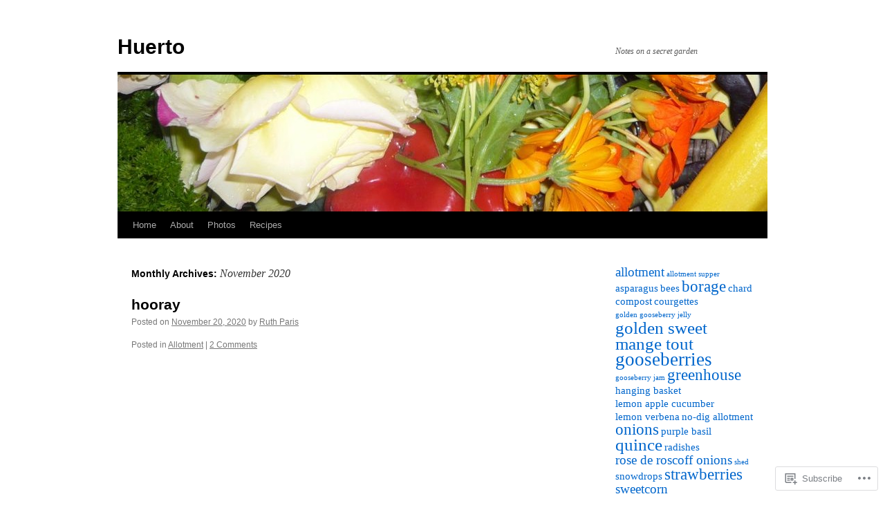

--- FILE ---
content_type: text/html; charset=UTF-8
request_url: https://ruthieshuerto.com/2020/11/
body_size: 18355
content:
<!DOCTYPE html>
<html lang="en">
<head>
<meta charset="UTF-8" />
<title>
November | 2020 | Huerto</title>
<link rel="profile" href="https://gmpg.org/xfn/11" />
<link rel="stylesheet" type="text/css" media="all" href="https://s0.wp.com/wp-content/themes/pub/twentyten/style.css?m=1659017451i&amp;ver=20190507" />
<link rel="pingback" href="https://ruthieshuerto.com/xmlrpc.php">
<meta name='robots' content='max-image-preview:large' />
<meta name="google-site-verification" content="rucFn5WjUFy4euRUnW7TeHHmHGbrTjmMMXeekm1xEuE" />

<!-- Async WordPress.com Remote Login -->
<script id="wpcom_remote_login_js">
var wpcom_remote_login_extra_auth = '';
function wpcom_remote_login_remove_dom_node_id( element_id ) {
	var dom_node = document.getElementById( element_id );
	if ( dom_node ) { dom_node.parentNode.removeChild( dom_node ); }
}
function wpcom_remote_login_remove_dom_node_classes( class_name ) {
	var dom_nodes = document.querySelectorAll( '.' + class_name );
	for ( var i = 0; i < dom_nodes.length; i++ ) {
		dom_nodes[ i ].parentNode.removeChild( dom_nodes[ i ] );
	}
}
function wpcom_remote_login_final_cleanup() {
	wpcom_remote_login_remove_dom_node_classes( "wpcom_remote_login_msg" );
	wpcom_remote_login_remove_dom_node_id( "wpcom_remote_login_key" );
	wpcom_remote_login_remove_dom_node_id( "wpcom_remote_login_validate" );
	wpcom_remote_login_remove_dom_node_id( "wpcom_remote_login_js" );
	wpcom_remote_login_remove_dom_node_id( "wpcom_request_access_iframe" );
	wpcom_remote_login_remove_dom_node_id( "wpcom_request_access_styles" );
}

// Watch for messages back from the remote login
window.addEventListener( "message", function( e ) {
	if ( e.origin === "https://r-login.wordpress.com" ) {
		var data = {};
		try {
			data = JSON.parse( e.data );
		} catch( e ) {
			wpcom_remote_login_final_cleanup();
			return;
		}

		if ( data.msg === 'LOGIN' ) {
			// Clean up the login check iframe
			wpcom_remote_login_remove_dom_node_id( "wpcom_remote_login_key" );

			var id_regex = new RegExp( /^[0-9]+$/ );
			var token_regex = new RegExp( /^.*|.*|.*$/ );
			if (
				token_regex.test( data.token )
				&& id_regex.test( data.wpcomid )
			) {
				// We have everything we need to ask for a login
				var script = document.createElement( "script" );
				script.setAttribute( "id", "wpcom_remote_login_validate" );
				script.src = '/remote-login.php?wpcom_remote_login=validate'
					+ '&wpcomid=' + data.wpcomid
					+ '&token=' + encodeURIComponent( data.token )
					+ '&host=' + window.location.protocol
					+ '//' + window.location.hostname
					+ '&postid=2879'
					+ '&is_singular=';
				document.body.appendChild( script );
			}

			return;
		}

		// Safari ITP, not logged in, so redirect
		if ( data.msg === 'LOGIN-REDIRECT' ) {
			window.location = 'https://wordpress.com/log-in?redirect_to=' + window.location.href;
			return;
		}

		// Safari ITP, storage access failed, remove the request
		if ( data.msg === 'LOGIN-REMOVE' ) {
			var css_zap = 'html { -webkit-transition: margin-top 1s; transition: margin-top 1s; } /* 9001 */ html { margin-top: 0 !important; } * html body { margin-top: 0 !important; } @media screen and ( max-width: 782px ) { html { margin-top: 0 !important; } * html body { margin-top: 0 !important; } }';
			var style_zap = document.createElement( 'style' );
			style_zap.type = 'text/css';
			style_zap.appendChild( document.createTextNode( css_zap ) );
			document.body.appendChild( style_zap );

			var e = document.getElementById( 'wpcom_request_access_iframe' );
			e.parentNode.removeChild( e );

			document.cookie = 'wordpress_com_login_access=denied; path=/; max-age=31536000';

			return;
		}

		// Safari ITP
		if ( data.msg === 'REQUEST_ACCESS' ) {
			console.log( 'request access: safari' );

			// Check ITP iframe enable/disable knob
			if ( wpcom_remote_login_extra_auth !== 'safari_itp_iframe' ) {
				return;
			}

			// If we are in a "private window" there is no ITP.
			var private_window = false;
			try {
				var opendb = window.openDatabase( null, null, null, null );
			} catch( e ) {
				private_window = true;
			}

			if ( private_window ) {
				console.log( 'private window' );
				return;
			}

			var iframe = document.createElement( 'iframe' );
			iframe.id = 'wpcom_request_access_iframe';
			iframe.setAttribute( 'scrolling', 'no' );
			iframe.setAttribute( 'sandbox', 'allow-storage-access-by-user-activation allow-scripts allow-same-origin allow-top-navigation-by-user-activation' );
			iframe.src = 'https://r-login.wordpress.com/remote-login.php?wpcom_remote_login=request_access&origin=' + encodeURIComponent( data.origin ) + '&wpcomid=' + encodeURIComponent( data.wpcomid );

			var css = 'html { -webkit-transition: margin-top 1s; transition: margin-top 1s; } /* 9001 */ html { margin-top: 46px !important; } * html body { margin-top: 46px !important; } @media screen and ( max-width: 660px ) { html { margin-top: 71px !important; } * html body { margin-top: 71px !important; } #wpcom_request_access_iframe { display: block; height: 71px !important; } } #wpcom_request_access_iframe { border: 0px; height: 46px; position: fixed; top: 0; left: 0; width: 100%; min-width: 100%; z-index: 99999; background: #23282d; } ';

			var style = document.createElement( 'style' );
			style.type = 'text/css';
			style.id = 'wpcom_request_access_styles';
			style.appendChild( document.createTextNode( css ) );
			document.body.appendChild( style );

			document.body.appendChild( iframe );
		}

		if ( data.msg === 'DONE' ) {
			wpcom_remote_login_final_cleanup();
		}
	}
}, false );

// Inject the remote login iframe after the page has had a chance to load
// more critical resources
window.addEventListener( "DOMContentLoaded", function( e ) {
	var iframe = document.createElement( "iframe" );
	iframe.style.display = "none";
	iframe.setAttribute( "scrolling", "no" );
	iframe.setAttribute( "id", "wpcom_remote_login_key" );
	iframe.src = "https://r-login.wordpress.com/remote-login.php"
		+ "?wpcom_remote_login=key"
		+ "&origin=aHR0cHM6Ly9ydXRoaWVzaHVlcnRvLmNvbQ%3D%3D"
		+ "&wpcomid=50337031"
		+ "&time=" + Math.floor( Date.now() / 1000 );
	document.body.appendChild( iframe );
}, false );
</script>
<link rel='dns-prefetch' href='//s0.wp.com' />
<link rel="alternate" type="application/rss+xml" title="Huerto &raquo; Feed" href="https://ruthieshuerto.com/feed/" />
<link rel="alternate" type="application/rss+xml" title="Huerto &raquo; Comments Feed" href="https://ruthieshuerto.com/comments/feed/" />
	<script type="text/javascript">
		/* <![CDATA[ */
		function addLoadEvent(func) {
			var oldonload = window.onload;
			if (typeof window.onload != 'function') {
				window.onload = func;
			} else {
				window.onload = function () {
					oldonload();
					func();
				}
			}
		}
		/* ]]> */
	</script>
	<link crossorigin='anonymous' rel='stylesheet' id='all-css-0-1' href='/wp-content/mu-plugins/likes/jetpack-likes.css?m=1743883414i&cssminify=yes' type='text/css' media='all' />
<style id='wp-emoji-styles-inline-css'>

	img.wp-smiley, img.emoji {
		display: inline !important;
		border: none !important;
		box-shadow: none !important;
		height: 1em !important;
		width: 1em !important;
		margin: 0 0.07em !important;
		vertical-align: -0.1em !important;
		background: none !important;
		padding: 0 !important;
	}
/*# sourceURL=wp-emoji-styles-inline-css */
</style>
<link crossorigin='anonymous' rel='stylesheet' id='all-css-2-1' href='/wp-content/plugins/gutenberg-core/v22.2.0/build/styles/block-library/style.css?m=1764855221i&cssminify=yes' type='text/css' media='all' />
<style id='wp-block-library-inline-css'>
.has-text-align-justify {
	text-align:justify;
}
.has-text-align-justify{text-align:justify;}

/*# sourceURL=wp-block-library-inline-css */
</style><style id='global-styles-inline-css'>
:root{--wp--preset--aspect-ratio--square: 1;--wp--preset--aspect-ratio--4-3: 4/3;--wp--preset--aspect-ratio--3-4: 3/4;--wp--preset--aspect-ratio--3-2: 3/2;--wp--preset--aspect-ratio--2-3: 2/3;--wp--preset--aspect-ratio--16-9: 16/9;--wp--preset--aspect-ratio--9-16: 9/16;--wp--preset--color--black: #000;--wp--preset--color--cyan-bluish-gray: #abb8c3;--wp--preset--color--white: #fff;--wp--preset--color--pale-pink: #f78da7;--wp--preset--color--vivid-red: #cf2e2e;--wp--preset--color--luminous-vivid-orange: #ff6900;--wp--preset--color--luminous-vivid-amber: #fcb900;--wp--preset--color--light-green-cyan: #7bdcb5;--wp--preset--color--vivid-green-cyan: #00d084;--wp--preset--color--pale-cyan-blue: #8ed1fc;--wp--preset--color--vivid-cyan-blue: #0693e3;--wp--preset--color--vivid-purple: #9b51e0;--wp--preset--color--blue: #0066cc;--wp--preset--color--medium-gray: #666;--wp--preset--color--light-gray: #f1f1f1;--wp--preset--gradient--vivid-cyan-blue-to-vivid-purple: linear-gradient(135deg,rgb(6,147,227) 0%,rgb(155,81,224) 100%);--wp--preset--gradient--light-green-cyan-to-vivid-green-cyan: linear-gradient(135deg,rgb(122,220,180) 0%,rgb(0,208,130) 100%);--wp--preset--gradient--luminous-vivid-amber-to-luminous-vivid-orange: linear-gradient(135deg,rgb(252,185,0) 0%,rgb(255,105,0) 100%);--wp--preset--gradient--luminous-vivid-orange-to-vivid-red: linear-gradient(135deg,rgb(255,105,0) 0%,rgb(207,46,46) 100%);--wp--preset--gradient--very-light-gray-to-cyan-bluish-gray: linear-gradient(135deg,rgb(238,238,238) 0%,rgb(169,184,195) 100%);--wp--preset--gradient--cool-to-warm-spectrum: linear-gradient(135deg,rgb(74,234,220) 0%,rgb(151,120,209) 20%,rgb(207,42,186) 40%,rgb(238,44,130) 60%,rgb(251,105,98) 80%,rgb(254,248,76) 100%);--wp--preset--gradient--blush-light-purple: linear-gradient(135deg,rgb(255,206,236) 0%,rgb(152,150,240) 100%);--wp--preset--gradient--blush-bordeaux: linear-gradient(135deg,rgb(254,205,165) 0%,rgb(254,45,45) 50%,rgb(107,0,62) 100%);--wp--preset--gradient--luminous-dusk: linear-gradient(135deg,rgb(255,203,112) 0%,rgb(199,81,192) 50%,rgb(65,88,208) 100%);--wp--preset--gradient--pale-ocean: linear-gradient(135deg,rgb(255,245,203) 0%,rgb(182,227,212) 50%,rgb(51,167,181) 100%);--wp--preset--gradient--electric-grass: linear-gradient(135deg,rgb(202,248,128) 0%,rgb(113,206,126) 100%);--wp--preset--gradient--midnight: linear-gradient(135deg,rgb(2,3,129) 0%,rgb(40,116,252) 100%);--wp--preset--font-size--small: 13px;--wp--preset--font-size--medium: 20px;--wp--preset--font-size--large: 36px;--wp--preset--font-size--x-large: 42px;--wp--preset--font-family--albert-sans: 'Albert Sans', sans-serif;--wp--preset--font-family--alegreya: Alegreya, serif;--wp--preset--font-family--arvo: Arvo, serif;--wp--preset--font-family--bodoni-moda: 'Bodoni Moda', serif;--wp--preset--font-family--bricolage-grotesque: 'Bricolage Grotesque', sans-serif;--wp--preset--font-family--cabin: Cabin, sans-serif;--wp--preset--font-family--chivo: Chivo, sans-serif;--wp--preset--font-family--commissioner: Commissioner, sans-serif;--wp--preset--font-family--cormorant: Cormorant, serif;--wp--preset--font-family--courier-prime: 'Courier Prime', monospace;--wp--preset--font-family--crimson-pro: 'Crimson Pro', serif;--wp--preset--font-family--dm-mono: 'DM Mono', monospace;--wp--preset--font-family--dm-sans: 'DM Sans', sans-serif;--wp--preset--font-family--dm-serif-display: 'DM Serif Display', serif;--wp--preset--font-family--domine: Domine, serif;--wp--preset--font-family--eb-garamond: 'EB Garamond', serif;--wp--preset--font-family--epilogue: Epilogue, sans-serif;--wp--preset--font-family--fahkwang: Fahkwang, sans-serif;--wp--preset--font-family--figtree: Figtree, sans-serif;--wp--preset--font-family--fira-sans: 'Fira Sans', sans-serif;--wp--preset--font-family--fjalla-one: 'Fjalla One', sans-serif;--wp--preset--font-family--fraunces: Fraunces, serif;--wp--preset--font-family--gabarito: Gabarito, system-ui;--wp--preset--font-family--ibm-plex-mono: 'IBM Plex Mono', monospace;--wp--preset--font-family--ibm-plex-sans: 'IBM Plex Sans', sans-serif;--wp--preset--font-family--ibarra-real-nova: 'Ibarra Real Nova', serif;--wp--preset--font-family--instrument-serif: 'Instrument Serif', serif;--wp--preset--font-family--inter: Inter, sans-serif;--wp--preset--font-family--josefin-sans: 'Josefin Sans', sans-serif;--wp--preset--font-family--jost: Jost, sans-serif;--wp--preset--font-family--libre-baskerville: 'Libre Baskerville', serif;--wp--preset--font-family--libre-franklin: 'Libre Franklin', sans-serif;--wp--preset--font-family--literata: Literata, serif;--wp--preset--font-family--lora: Lora, serif;--wp--preset--font-family--merriweather: Merriweather, serif;--wp--preset--font-family--montserrat: Montserrat, sans-serif;--wp--preset--font-family--newsreader: Newsreader, serif;--wp--preset--font-family--noto-sans-mono: 'Noto Sans Mono', sans-serif;--wp--preset--font-family--nunito: Nunito, sans-serif;--wp--preset--font-family--open-sans: 'Open Sans', sans-serif;--wp--preset--font-family--overpass: Overpass, sans-serif;--wp--preset--font-family--pt-serif: 'PT Serif', serif;--wp--preset--font-family--petrona: Petrona, serif;--wp--preset--font-family--piazzolla: Piazzolla, serif;--wp--preset--font-family--playfair-display: 'Playfair Display', serif;--wp--preset--font-family--plus-jakarta-sans: 'Plus Jakarta Sans', sans-serif;--wp--preset--font-family--poppins: Poppins, sans-serif;--wp--preset--font-family--raleway: Raleway, sans-serif;--wp--preset--font-family--roboto: Roboto, sans-serif;--wp--preset--font-family--roboto-slab: 'Roboto Slab', serif;--wp--preset--font-family--rubik: Rubik, sans-serif;--wp--preset--font-family--rufina: Rufina, serif;--wp--preset--font-family--sora: Sora, sans-serif;--wp--preset--font-family--source-sans-3: 'Source Sans 3', sans-serif;--wp--preset--font-family--source-serif-4: 'Source Serif 4', serif;--wp--preset--font-family--space-mono: 'Space Mono', monospace;--wp--preset--font-family--syne: Syne, sans-serif;--wp--preset--font-family--texturina: Texturina, serif;--wp--preset--font-family--urbanist: Urbanist, sans-serif;--wp--preset--font-family--work-sans: 'Work Sans', sans-serif;--wp--preset--spacing--20: 0.44rem;--wp--preset--spacing--30: 0.67rem;--wp--preset--spacing--40: 1rem;--wp--preset--spacing--50: 1.5rem;--wp--preset--spacing--60: 2.25rem;--wp--preset--spacing--70: 3.38rem;--wp--preset--spacing--80: 5.06rem;--wp--preset--shadow--natural: 6px 6px 9px rgba(0, 0, 0, 0.2);--wp--preset--shadow--deep: 12px 12px 50px rgba(0, 0, 0, 0.4);--wp--preset--shadow--sharp: 6px 6px 0px rgba(0, 0, 0, 0.2);--wp--preset--shadow--outlined: 6px 6px 0px -3px rgb(255, 255, 255), 6px 6px rgb(0, 0, 0);--wp--preset--shadow--crisp: 6px 6px 0px rgb(0, 0, 0);}:where(.is-layout-flex){gap: 0.5em;}:where(.is-layout-grid){gap: 0.5em;}body .is-layout-flex{display: flex;}.is-layout-flex{flex-wrap: wrap;align-items: center;}.is-layout-flex > :is(*, div){margin: 0;}body .is-layout-grid{display: grid;}.is-layout-grid > :is(*, div){margin: 0;}:where(.wp-block-columns.is-layout-flex){gap: 2em;}:where(.wp-block-columns.is-layout-grid){gap: 2em;}:where(.wp-block-post-template.is-layout-flex){gap: 1.25em;}:where(.wp-block-post-template.is-layout-grid){gap: 1.25em;}.has-black-color{color: var(--wp--preset--color--black) !important;}.has-cyan-bluish-gray-color{color: var(--wp--preset--color--cyan-bluish-gray) !important;}.has-white-color{color: var(--wp--preset--color--white) !important;}.has-pale-pink-color{color: var(--wp--preset--color--pale-pink) !important;}.has-vivid-red-color{color: var(--wp--preset--color--vivid-red) !important;}.has-luminous-vivid-orange-color{color: var(--wp--preset--color--luminous-vivid-orange) !important;}.has-luminous-vivid-amber-color{color: var(--wp--preset--color--luminous-vivid-amber) !important;}.has-light-green-cyan-color{color: var(--wp--preset--color--light-green-cyan) !important;}.has-vivid-green-cyan-color{color: var(--wp--preset--color--vivid-green-cyan) !important;}.has-pale-cyan-blue-color{color: var(--wp--preset--color--pale-cyan-blue) !important;}.has-vivid-cyan-blue-color{color: var(--wp--preset--color--vivid-cyan-blue) !important;}.has-vivid-purple-color{color: var(--wp--preset--color--vivid-purple) !important;}.has-black-background-color{background-color: var(--wp--preset--color--black) !important;}.has-cyan-bluish-gray-background-color{background-color: var(--wp--preset--color--cyan-bluish-gray) !important;}.has-white-background-color{background-color: var(--wp--preset--color--white) !important;}.has-pale-pink-background-color{background-color: var(--wp--preset--color--pale-pink) !important;}.has-vivid-red-background-color{background-color: var(--wp--preset--color--vivid-red) !important;}.has-luminous-vivid-orange-background-color{background-color: var(--wp--preset--color--luminous-vivid-orange) !important;}.has-luminous-vivid-amber-background-color{background-color: var(--wp--preset--color--luminous-vivid-amber) !important;}.has-light-green-cyan-background-color{background-color: var(--wp--preset--color--light-green-cyan) !important;}.has-vivid-green-cyan-background-color{background-color: var(--wp--preset--color--vivid-green-cyan) !important;}.has-pale-cyan-blue-background-color{background-color: var(--wp--preset--color--pale-cyan-blue) !important;}.has-vivid-cyan-blue-background-color{background-color: var(--wp--preset--color--vivid-cyan-blue) !important;}.has-vivid-purple-background-color{background-color: var(--wp--preset--color--vivid-purple) !important;}.has-black-border-color{border-color: var(--wp--preset--color--black) !important;}.has-cyan-bluish-gray-border-color{border-color: var(--wp--preset--color--cyan-bluish-gray) !important;}.has-white-border-color{border-color: var(--wp--preset--color--white) !important;}.has-pale-pink-border-color{border-color: var(--wp--preset--color--pale-pink) !important;}.has-vivid-red-border-color{border-color: var(--wp--preset--color--vivid-red) !important;}.has-luminous-vivid-orange-border-color{border-color: var(--wp--preset--color--luminous-vivid-orange) !important;}.has-luminous-vivid-amber-border-color{border-color: var(--wp--preset--color--luminous-vivid-amber) !important;}.has-light-green-cyan-border-color{border-color: var(--wp--preset--color--light-green-cyan) !important;}.has-vivid-green-cyan-border-color{border-color: var(--wp--preset--color--vivid-green-cyan) !important;}.has-pale-cyan-blue-border-color{border-color: var(--wp--preset--color--pale-cyan-blue) !important;}.has-vivid-cyan-blue-border-color{border-color: var(--wp--preset--color--vivid-cyan-blue) !important;}.has-vivid-purple-border-color{border-color: var(--wp--preset--color--vivid-purple) !important;}.has-vivid-cyan-blue-to-vivid-purple-gradient-background{background: var(--wp--preset--gradient--vivid-cyan-blue-to-vivid-purple) !important;}.has-light-green-cyan-to-vivid-green-cyan-gradient-background{background: var(--wp--preset--gradient--light-green-cyan-to-vivid-green-cyan) !important;}.has-luminous-vivid-amber-to-luminous-vivid-orange-gradient-background{background: var(--wp--preset--gradient--luminous-vivid-amber-to-luminous-vivid-orange) !important;}.has-luminous-vivid-orange-to-vivid-red-gradient-background{background: var(--wp--preset--gradient--luminous-vivid-orange-to-vivid-red) !important;}.has-very-light-gray-to-cyan-bluish-gray-gradient-background{background: var(--wp--preset--gradient--very-light-gray-to-cyan-bluish-gray) !important;}.has-cool-to-warm-spectrum-gradient-background{background: var(--wp--preset--gradient--cool-to-warm-spectrum) !important;}.has-blush-light-purple-gradient-background{background: var(--wp--preset--gradient--blush-light-purple) !important;}.has-blush-bordeaux-gradient-background{background: var(--wp--preset--gradient--blush-bordeaux) !important;}.has-luminous-dusk-gradient-background{background: var(--wp--preset--gradient--luminous-dusk) !important;}.has-pale-ocean-gradient-background{background: var(--wp--preset--gradient--pale-ocean) !important;}.has-electric-grass-gradient-background{background: var(--wp--preset--gradient--electric-grass) !important;}.has-midnight-gradient-background{background: var(--wp--preset--gradient--midnight) !important;}.has-small-font-size{font-size: var(--wp--preset--font-size--small) !important;}.has-medium-font-size{font-size: var(--wp--preset--font-size--medium) !important;}.has-large-font-size{font-size: var(--wp--preset--font-size--large) !important;}.has-x-large-font-size{font-size: var(--wp--preset--font-size--x-large) !important;}.has-albert-sans-font-family{font-family: var(--wp--preset--font-family--albert-sans) !important;}.has-alegreya-font-family{font-family: var(--wp--preset--font-family--alegreya) !important;}.has-arvo-font-family{font-family: var(--wp--preset--font-family--arvo) !important;}.has-bodoni-moda-font-family{font-family: var(--wp--preset--font-family--bodoni-moda) !important;}.has-bricolage-grotesque-font-family{font-family: var(--wp--preset--font-family--bricolage-grotesque) !important;}.has-cabin-font-family{font-family: var(--wp--preset--font-family--cabin) !important;}.has-chivo-font-family{font-family: var(--wp--preset--font-family--chivo) !important;}.has-commissioner-font-family{font-family: var(--wp--preset--font-family--commissioner) !important;}.has-cormorant-font-family{font-family: var(--wp--preset--font-family--cormorant) !important;}.has-courier-prime-font-family{font-family: var(--wp--preset--font-family--courier-prime) !important;}.has-crimson-pro-font-family{font-family: var(--wp--preset--font-family--crimson-pro) !important;}.has-dm-mono-font-family{font-family: var(--wp--preset--font-family--dm-mono) !important;}.has-dm-sans-font-family{font-family: var(--wp--preset--font-family--dm-sans) !important;}.has-dm-serif-display-font-family{font-family: var(--wp--preset--font-family--dm-serif-display) !important;}.has-domine-font-family{font-family: var(--wp--preset--font-family--domine) !important;}.has-eb-garamond-font-family{font-family: var(--wp--preset--font-family--eb-garamond) !important;}.has-epilogue-font-family{font-family: var(--wp--preset--font-family--epilogue) !important;}.has-fahkwang-font-family{font-family: var(--wp--preset--font-family--fahkwang) !important;}.has-figtree-font-family{font-family: var(--wp--preset--font-family--figtree) !important;}.has-fira-sans-font-family{font-family: var(--wp--preset--font-family--fira-sans) !important;}.has-fjalla-one-font-family{font-family: var(--wp--preset--font-family--fjalla-one) !important;}.has-fraunces-font-family{font-family: var(--wp--preset--font-family--fraunces) !important;}.has-gabarito-font-family{font-family: var(--wp--preset--font-family--gabarito) !important;}.has-ibm-plex-mono-font-family{font-family: var(--wp--preset--font-family--ibm-plex-mono) !important;}.has-ibm-plex-sans-font-family{font-family: var(--wp--preset--font-family--ibm-plex-sans) !important;}.has-ibarra-real-nova-font-family{font-family: var(--wp--preset--font-family--ibarra-real-nova) !important;}.has-instrument-serif-font-family{font-family: var(--wp--preset--font-family--instrument-serif) !important;}.has-inter-font-family{font-family: var(--wp--preset--font-family--inter) !important;}.has-josefin-sans-font-family{font-family: var(--wp--preset--font-family--josefin-sans) !important;}.has-jost-font-family{font-family: var(--wp--preset--font-family--jost) !important;}.has-libre-baskerville-font-family{font-family: var(--wp--preset--font-family--libre-baskerville) !important;}.has-libre-franklin-font-family{font-family: var(--wp--preset--font-family--libre-franklin) !important;}.has-literata-font-family{font-family: var(--wp--preset--font-family--literata) !important;}.has-lora-font-family{font-family: var(--wp--preset--font-family--lora) !important;}.has-merriweather-font-family{font-family: var(--wp--preset--font-family--merriweather) !important;}.has-montserrat-font-family{font-family: var(--wp--preset--font-family--montserrat) !important;}.has-newsreader-font-family{font-family: var(--wp--preset--font-family--newsreader) !important;}.has-noto-sans-mono-font-family{font-family: var(--wp--preset--font-family--noto-sans-mono) !important;}.has-nunito-font-family{font-family: var(--wp--preset--font-family--nunito) !important;}.has-open-sans-font-family{font-family: var(--wp--preset--font-family--open-sans) !important;}.has-overpass-font-family{font-family: var(--wp--preset--font-family--overpass) !important;}.has-pt-serif-font-family{font-family: var(--wp--preset--font-family--pt-serif) !important;}.has-petrona-font-family{font-family: var(--wp--preset--font-family--petrona) !important;}.has-piazzolla-font-family{font-family: var(--wp--preset--font-family--piazzolla) !important;}.has-playfair-display-font-family{font-family: var(--wp--preset--font-family--playfair-display) !important;}.has-plus-jakarta-sans-font-family{font-family: var(--wp--preset--font-family--plus-jakarta-sans) !important;}.has-poppins-font-family{font-family: var(--wp--preset--font-family--poppins) !important;}.has-raleway-font-family{font-family: var(--wp--preset--font-family--raleway) !important;}.has-roboto-font-family{font-family: var(--wp--preset--font-family--roboto) !important;}.has-roboto-slab-font-family{font-family: var(--wp--preset--font-family--roboto-slab) !important;}.has-rubik-font-family{font-family: var(--wp--preset--font-family--rubik) !important;}.has-rufina-font-family{font-family: var(--wp--preset--font-family--rufina) !important;}.has-sora-font-family{font-family: var(--wp--preset--font-family--sora) !important;}.has-source-sans-3-font-family{font-family: var(--wp--preset--font-family--source-sans-3) !important;}.has-source-serif-4-font-family{font-family: var(--wp--preset--font-family--source-serif-4) !important;}.has-space-mono-font-family{font-family: var(--wp--preset--font-family--space-mono) !important;}.has-syne-font-family{font-family: var(--wp--preset--font-family--syne) !important;}.has-texturina-font-family{font-family: var(--wp--preset--font-family--texturina) !important;}.has-urbanist-font-family{font-family: var(--wp--preset--font-family--urbanist) !important;}.has-work-sans-font-family{font-family: var(--wp--preset--font-family--work-sans) !important;}
/*# sourceURL=global-styles-inline-css */
</style>

<style id='classic-theme-styles-inline-css'>
/*! This file is auto-generated */
.wp-block-button__link{color:#fff;background-color:#32373c;border-radius:9999px;box-shadow:none;text-decoration:none;padding:calc(.667em + 2px) calc(1.333em + 2px);font-size:1.125em}.wp-block-file__button{background:#32373c;color:#fff;text-decoration:none}
/*# sourceURL=/wp-includes/css/classic-themes.min.css */
</style>
<link crossorigin='anonymous' rel='stylesheet' id='all-css-4-1' href='/_static/??-eJyNj+sOgjAMhV/I0oBG8YfxWdioON0t65Dw9hZIvMSE+KdpT853doZDBB18Jp8x2r4znlEHZYO+M1ZFWRclsHHREiR6FDtsDeeXAziPlgrNvMGPINfDOyuR6C42eXI4ak1DlpzY1rAhCgNKxUTMINOZ3kG+Csg/3CJj7BXmQYRRVFwK/uedfwHzm2ulEkloJ2uH4vo416COAkiVJpvgvw642MakCT27U7mvy3pbVcfD7QlstJXp&cssminify=yes' type='text/css' media='all' />
<style id='jetpack-global-styles-frontend-style-inline-css'>
:root { --font-headings: unset; --font-base: unset; --font-headings-default: -apple-system,BlinkMacSystemFont,"Segoe UI",Roboto,Oxygen-Sans,Ubuntu,Cantarell,"Helvetica Neue",sans-serif; --font-base-default: -apple-system,BlinkMacSystemFont,"Segoe UI",Roboto,Oxygen-Sans,Ubuntu,Cantarell,"Helvetica Neue",sans-serif;}
/*# sourceURL=jetpack-global-styles-frontend-style-inline-css */
</style>
<link crossorigin='anonymous' rel='stylesheet' id='all-css-6-1' href='/_static/??-eJyNjcsKAjEMRX/IGtQZBxfip0hMS9sxTYppGfx7H7gRN+7ugcs5sFRHKi1Ig9Jd5R6zGMyhVaTrh8G6QFHfORhYwlvw6P39PbPENZmt4G/ROQuBKWVkxxrVvuBH1lIoz2waILJekF+HUzlupnG3nQ77YZwfuRJIaQ==&cssminify=yes' type='text/css' media='all' />
<script type="text/javascript" id="wpcom-actionbar-placeholder-js-extra">
/* <![CDATA[ */
var actionbardata = {"siteID":"50337031","postID":"0","siteURL":"https://ruthieshuerto.com","xhrURL":"https://ruthieshuerto.com/wp-admin/admin-ajax.php","nonce":"7ed99205b0","isLoggedIn":"","statusMessage":"","subsEmailDefault":"instantly","proxyScriptUrl":"https://s0.wp.com/wp-content/js/wpcom-proxy-request.js?m=1513050504i&amp;ver=20211021","i18n":{"followedText":"New posts from this site will now appear in your \u003Ca href=\"https://wordpress.com/reader\"\u003EReader\u003C/a\u003E","foldBar":"Collapse this bar","unfoldBar":"Expand this bar","shortLinkCopied":"Shortlink copied to clipboard."}};
//# sourceURL=wpcom-actionbar-placeholder-js-extra
/* ]]> */
</script>
<script type="text/javascript" id="jetpack-mu-wpcom-settings-js-before">
/* <![CDATA[ */
var JETPACK_MU_WPCOM_SETTINGS = {"assetsUrl":"https://s0.wp.com/wp-content/mu-plugins/jetpack-mu-wpcom-plugin/sun/jetpack_vendor/automattic/jetpack-mu-wpcom/src/build/"};
//# sourceURL=jetpack-mu-wpcom-settings-js-before
/* ]]> */
</script>
<script crossorigin='anonymous' type='text/javascript'  src='/wp-content/js/rlt-proxy.js?m=1720530689i'></script>
<script type="text/javascript" id="rlt-proxy-js-after">
/* <![CDATA[ */
	rltInitialize( {"token":null,"iframeOrigins":["https:\/\/widgets.wp.com"]} );
//# sourceURL=rlt-proxy-js-after
/* ]]> */
</script>
<link rel="EditURI" type="application/rsd+xml" title="RSD" href="https://ruthieshuerto.wordpress.com/xmlrpc.php?rsd" />
<meta name="generator" content="WordPress.com" />

<!-- Jetpack Open Graph Tags -->
<meta property="og:type" content="website" />
<meta property="og:title" content="November 2020 &#8211; Huerto" />
<meta property="og:site_name" content="Huerto" />
<meta property="og:image" content="https://ruthieshuerto.com/wp-content/uploads/2017/09/cropped-img_45182.png?w=200" />
<meta property="og:image:width" content="200" />
<meta property="og:image:height" content="200" />
<meta property="og:image:alt" content="" />
<meta property="og:locale" content="en_US" />

<!-- End Jetpack Open Graph Tags -->
<link rel='openid.server' href='https://ruthieshuerto.com/?openidserver=1' />
<link rel='openid.delegate' href='https://ruthieshuerto.com/' />
<link rel="search" type="application/opensearchdescription+xml" href="https://ruthieshuerto.com/osd.xml" title="Huerto" />
<link rel="search" type="application/opensearchdescription+xml" href="https://s1.wp.com/opensearch.xml" title="WordPress.com" />
<meta name="theme-color" content="#ffffff" />
<meta name="description" content="1 post published by Ruth Paris during November 2020" />
<style type="text/css" id="custom-background-css">
body.custom-background { background-color: #ffffff; }
</style>
	<link rel="icon" href="https://ruthieshuerto.com/wp-content/uploads/2017/09/cropped-img_45182.png?w=32" sizes="32x32" />
<link rel="icon" href="https://ruthieshuerto.com/wp-content/uploads/2017/09/cropped-img_45182.png?w=192" sizes="192x192" />
<link rel="apple-touch-icon" href="https://ruthieshuerto.com/wp-content/uploads/2017/09/cropped-img_45182.png?w=180" />
<meta name="msapplication-TileImage" content="https://ruthieshuerto.com/wp-content/uploads/2017/09/cropped-img_45182.png?w=270" />
<link crossorigin='anonymous' rel='stylesheet' id='all-css-0-3' href='/_static/??-eJyNzN0KwjAMQOEXcgv1B/VCfBTZmlIy26QsCXt9KwjinZcfHA5sbYjCltig+tCKZ2KFJVmb4vNjUGd4EEeYnQp2zhpXakbS2x+NlXiMqjv4e1wFvSSFjTAnU8giuKYJFfrnq/f1Xm/hfDpcL+EY9ssLv3RGsg==&cssminify=yes' type='text/css' media='all' />
</head>

<body class="archive date custom-background wp-theme-pubtwentyten customizer-styles-applied single-author jetpack-reblog-enabled">
<div id="wrapper" class="hfeed">
	<div id="header">
		<div id="masthead">
			<div id="branding" role="banner">
								<div id="site-title">
					<span>
						<a href="https://ruthieshuerto.com/" title="Huerto" rel="home">Huerto</a>
					</span>
				</div>
				<div id="site-description">Notes on a secret garden</div>

									<a class="home-link" href="https://ruthieshuerto.com/" title="Huerto" rel="home">
						<img src="https://ruthieshuerto.com/wp-content/uploads/2013/05/cropped-header.jpg" width="940" height="198" alt="" />
					</a>
								</div><!-- #branding -->

			<div id="access" role="navigation">
								<div class="skip-link screen-reader-text"><a href="#content" title="Skip to content">Skip to content</a></div>
				<div class="menu"><ul>
<li ><a href="https://ruthieshuerto.com/">Home</a></li><li class="page_item page-item-1"><a href="https://ruthieshuerto.com/about/">About</a></li>
<li class="page_item page-item-77"><a href="https://ruthieshuerto.com/photos/">Photos</a></li>
<li class="page_item page-item-406"><a href="https://ruthieshuerto.com/recipes/">Recipes</a></li>
</ul></div>
			</div><!-- #access -->
		</div><!-- #masthead -->
	</div><!-- #header -->

	<div id="main">

		<div id="container">
			<div id="content" role="main">


			<h1 class="page-title">
			Monthly Archives: <span>November 2020</span>			</h1>





	
			<div id="post-2879" class="post-2879 post type-post status-publish format-image hentry category-allotment post_format-post-format-image">
			<h2 class="entry-title"><a href="https://ruthieshuerto.com/2020/11/20/hooray-2/" rel="bookmark">hooray</a></h2>

			<div class="entry-meta">
				<span class="meta-prep meta-prep-author">Posted on</span> <a href="https://ruthieshuerto.com/2020/11/20/hooray-2/" title="11:56 am" rel="bookmark"><span class="entry-date">November 20, 2020</span></a> <span class="meta-sep">by</span> <span class="author vcard"><a class="url fn n" href="https://ruthieshuerto.com/author/ruthparis/" title="View all posts by Ruth Paris">Ruth Paris</a></span>			</div><!-- .entry-meta -->

					<div class="entry-summary">
							</div><!-- .entry-summary -->
	
			<div class="entry-utility">
													<span class="cat-links">
						<span class="entry-utility-prep entry-utility-prep-cat-links">Posted in</span> <a href="https://ruthieshuerto.com/category/allotment/" rel="category tag">Allotment</a>					</span>
					<span class="meta-sep">|</span>
				
				
				<span class="comments-link"><a href="https://ruthieshuerto.com/2020/11/20/hooray-2/#comments">2 Comments</a></span>

							</div><!-- .entry-utility -->
		</div><!-- #post-2879 -->

		
	


			</div><!-- #content -->
		</div><!-- #container -->


		<div id="primary" class="widget-area" role="complementary">
						<ul class="xoxo">

<li id="wp_tag_cloud-3" class="widget-container wp_widget_tag_cloud"><h3 class="widget-title"></h3><ul class='wp-tag-cloud' role='list'>
	<li><a href="https://ruthieshuerto.com/tag/allotment-2/" class="tag-cloud-link tag-link-37913810 tag-link-position-1" style="font-size: 14.553191489362pt;" aria-label="allotment (4 items)">allotment</a></li>
	<li><a href="https://ruthieshuerto.com/tag/allotment-supper/" class="tag-cloud-link tag-link-184238925 tag-link-position-2" style="font-size: 8pt;" aria-label="allotment supper (2 items)">allotment supper</a></li>
	<li><a href="https://ruthieshuerto.com/tag/asparagus/" class="tag-cloud-link tag-link-172375 tag-link-position-3" style="font-size: 11.574468085106pt;" aria-label="asparagus (3 items)">asparagus</a></li>
	<li><a href="https://ruthieshuerto.com/tag/bees/" class="tag-cloud-link tag-link-53268 tag-link-position-4" style="font-size: 11.574468085106pt;" aria-label="bees (3 items)">bees</a></li>
	<li><a href="https://ruthieshuerto.com/tag/borage/" class="tag-cloud-link tag-link-1327927 tag-link-position-5" style="font-size: 16.936170212766pt;" aria-label="borage (5 items)">borage</a></li>
	<li><a href="https://ruthieshuerto.com/tag/chard/" class="tag-cloud-link tag-link-499351 tag-link-position-6" style="font-size: 11.574468085106pt;" aria-label="chard (3 items)">chard</a></li>
	<li><a href="https://ruthieshuerto.com/tag/compost/" class="tag-cloud-link tag-link-48737 tag-link-position-7" style="font-size: 11.574468085106pt;" aria-label="compost (3 items)">compost</a></li>
	<li><a href="https://ruthieshuerto.com/tag/courgettes/" class="tag-cloud-link tag-link-205921 tag-link-position-8" style="font-size: 11.574468085106pt;" aria-label="courgettes (3 items)">courgettes</a></li>
	<li><a href="https://ruthieshuerto.com/tag/golden-gooseberry-jelly/" class="tag-cloud-link tag-link-186607036 tag-link-position-9" style="font-size: 8pt;" aria-label="golden gooseberry jelly (2 items)">golden gooseberry jelly</a></li>
	<li><a href="https://ruthieshuerto.com/tag/golden-sweet-mange-tout/" class="tag-cloud-link tag-link-106033601 tag-link-position-10" style="font-size: 19.021276595745pt;" aria-label="golden sweet mange tout (6 items)">golden sweet mange tout</a></li>
	<li><a href="https://ruthieshuerto.com/tag/gooseberries/" class="tag-cloud-link tag-link-221852 tag-link-position-11" style="font-size: 20.510638297872pt;" aria-label="gooseberries (7 items)">gooseberries</a></li>
	<li><a href="https://ruthieshuerto.com/tag/gooseberry-jam/" class="tag-cloud-link tag-link-21156205 tag-link-position-12" style="font-size: 8pt;" aria-label="gooseberry jam (2 items)">gooseberry jam</a></li>
	<li><a href="https://ruthieshuerto.com/tag/greenhouse/" class="tag-cloud-link tag-link-54448 tag-link-position-13" style="font-size: 16.936170212766pt;" aria-label="greenhouse (5 items)">greenhouse</a></li>
	<li><a href="https://ruthieshuerto.com/tag/hanging-basket/" class="tag-cloud-link tag-link-1114993 tag-link-position-14" style="font-size: 11.574468085106pt;" aria-label="hanging basket (3 items)">hanging basket</a></li>
	<li><a href="https://ruthieshuerto.com/tag/lemon-apple-cucumber/" class="tag-cloud-link tag-link-399565527 tag-link-position-15" style="font-size: 11.574468085106pt;" aria-label="lemon apple cucumber (3 items)">lemon apple cucumber</a></li>
	<li><a href="https://ruthieshuerto.com/tag/lemon-verbena/" class="tag-cloud-link tag-link-4317877 tag-link-position-16" style="font-size: 11.574468085106pt;" aria-label="lemon verbena (3 items)">lemon verbena</a></li>
	<li><a href="https://ruthieshuerto.com/tag/no-dig-allotment/" class="tag-cloud-link tag-link-552019456 tag-link-position-17" style="font-size: 11.574468085106pt;" aria-label="no-dig allotment (3 items)">no-dig allotment</a></li>
	<li><a href="https://ruthieshuerto.com/tag/onions/" class="tag-cloud-link tag-link-48138 tag-link-position-18" style="font-size: 16.936170212766pt;" aria-label="onions (5 items)">onions</a></li>
	<li><a href="https://ruthieshuerto.com/tag/purple-basil/" class="tag-cloud-link tag-link-2343664 tag-link-position-19" style="font-size: 11.574468085106pt;" aria-label="purple basil (3 items)">purple basil</a></li>
	<li><a href="https://ruthieshuerto.com/tag/quince/" class="tag-cloud-link tag-link-657669 tag-link-position-20" style="font-size: 19.021276595745pt;" aria-label="quince (6 items)">quince</a></li>
	<li><a href="https://ruthieshuerto.com/tag/radishes/" class="tag-cloud-link tag-link-1591265 tag-link-position-21" style="font-size: 11.574468085106pt;" aria-label="radishes (3 items)">radishes</a></li>
	<li><a href="https://ruthieshuerto.com/tag/rose-de-roscoff-onions/" class="tag-cloud-link tag-link-329063922 tag-link-position-22" style="font-size: 14.553191489362pt;" aria-label="rose de roscoff onions (4 items)">rose de roscoff onions</a></li>
	<li><a href="https://ruthieshuerto.com/tag/shed/" class="tag-cloud-link tag-link-181497 tag-link-position-23" style="font-size: 8pt;" aria-label="shed (2 items)">shed</a></li>
	<li><a href="https://ruthieshuerto.com/tag/snowdrops/" class="tag-cloud-link tag-link-640483 tag-link-position-24" style="font-size: 11.574468085106pt;" aria-label="snowdrops (3 items)">snowdrops</a></li>
	<li><a href="https://ruthieshuerto.com/tag/strawberries/" class="tag-cloud-link tag-link-189293 tag-link-position-25" style="font-size: 16.936170212766pt;" aria-label="strawberries (5 items)">strawberries</a></li>
	<li><a href="https://ruthieshuerto.com/tag/sweetcorn/" class="tag-cloud-link tag-link-667056 tag-link-position-26" style="font-size: 14.553191489362pt;" aria-label="sweetcorn (4 items)">sweetcorn</a></li>
	<li><a href="https://ruthieshuerto.com/tag/sweet-peas/" class="tag-cloud-link tag-link-2197457 tag-link-position-27" style="font-size: 22pt;" aria-label="sweet peas (8 items)">sweet peas</a></li>
	<li><a href="https://ruthieshuerto.com/tag/tomatoes/" class="tag-cloud-link tag-link-110520 tag-link-position-28" style="font-size: 20.510638297872pt;" aria-label="tomatoes (7 items)">tomatoes</a></li>
	<li><a href="https://ruthieshuerto.com/tag/yellow-raspberries/" class="tag-cloud-link tag-link-11105134 tag-link-position-29" style="font-size: 11.574468085106pt;" aria-label="yellow raspberries (3 items)">yellow raspberries</a></li>
	<li><a href="https://ruthieshuerto.com/tag/zinnias/" class="tag-cloud-link tag-link-1586596 tag-link-position-30" style="font-size: 11.574468085106pt;" aria-label="zinnias (3 items)">zinnias</a></li>
</ul>
</li><li id="media_image-4" class="widget-container widget_media_image"><style>.widget.widget_media_image { overflow: hidden; }.widget.widget_media_image img { height: auto; max-width: 100%; }</style><img width="200" height="485" src="https://ruthieshuerto.com/wp-content/uploads/2013/08/img_13921-e1377360624716.jpg" class="image wp-image-405 alignnone attachment-full size-full" alt="" decoding="async" loading="lazy" style="max-width: 100%; height: auto;" srcset="https://ruthieshuerto.com/wp-content/uploads/2013/08/img_13921-e1377360624716.jpg 200w, https://ruthieshuerto.com/wp-content/uploads/2013/08/img_13921-e1377360624716.jpg?w=62&amp;h=150 62w" sizes="(max-width: 200px) 100vw, 200px" data-attachment-id="405" data-permalink="https://ruthieshuerto.com/img_1392-2/" data-orig-file="https://ruthieshuerto.com/wp-content/uploads/2013/08/img_13921-e1377360624716.jpg" data-orig-size="200,485" data-comments-opened="1" data-image-meta="{&quot;aperture&quot;:&quot;2.4&quot;,&quot;credit&quot;:&quot;&quot;,&quot;camera&quot;:&quot;iPhone 5&quot;,&quot;caption&quot;:&quot;&quot;,&quot;created_timestamp&quot;:&quot;1376149437&quot;,&quot;copyright&quot;:&quot;&quot;,&quot;focal_length&quot;:&quot;4.13&quot;,&quot;iso&quot;:&quot;50&quot;,&quot;shutter_speed&quot;:&quot;0.0082644628099174&quot;,&quot;title&quot;:&quot;&quot;,&quot;latitude&quot;:&quot;51.218833333333&quot;,&quot;longitude&quot;:&quot;-0.77883333333333&quot;}" data-image-title="IMG_1392" data-image-description="" data-image-caption="&lt;p&gt;birthday basket for Ashen&lt;/p&gt;
" data-medium-file="https://ruthieshuerto.com/wp-content/uploads/2013/08/img_13921-e1377360624716.jpg?w=124" data-large-file="https://ruthieshuerto.com/wp-content/uploads/2013/08/img_13921-e1377360624716.jpg?w=200" /></li><li id="media_image-6" class="widget-container widget_media_image"><style>.widget.widget_media_image { overflow: hidden; }.widget.widget_media_image img { height: auto; max-width: 100%; }</style><a href="http://uk.pinterest.com/ruthparis/a-roundabout-allotment/"><img class="image alignnone" src="https://ruthieshuerto.files.wordpress.com/2014/06/pinterest_logo_11.jpg" alt="" width="200" height="113" /></a></li>			</ul>
		</div><!-- #primary .widget-area -->


		<div id="secondary" class="widget-area" role="complementary">
			<ul class="xoxo">
				
		<li id="recent-posts-2" class="widget-container widget_recent_entries">
		<h3 class="widget-title">Recent Posts</h3>
		<ul>
											<li>
					<a href="https://ruthieshuerto.com/2025/11/07/autumn/">autumn</a>
									</li>
											<li>
					<a href="https://ruthieshuerto.com/2025/09/30/pear-harvest/">pear harvest</a>
									</li>
											<li>
					<a href="https://ruthieshuerto.com/2025/09/21/first-lemon/">first lemon!</a>
									</li>
											<li>
					<a href="https://ruthieshuerto.com/2025/09/21/lemons-a-perfect-apple/">lemons &amp; a perfect&nbsp;apple</a>
									</li>
											<li>
					<a href="https://ruthieshuerto.com/2025/09/05/petit-gris-de-rennes/">petit gris de&nbsp;Rennes!</a>
									</li>
											<li>
					<a href="https://ruthieshuerto.com/2025/08/29/frog/">frog</a>
									</li>
											<li>
					<a href="https://ruthieshuerto.com/2025/08/12/brugmansia/">brugmansia</a>
									</li>
											<li>
					<a href="https://ruthieshuerto.com/2025/08/11/et-in-arcadia-ego/">et in arcadia&nbsp;ego</a>
									</li>
											<li>
					<a href="https://ruthieshuerto.com/2025/06/30/a-stroll-down-the-garden/">a stroll down the&nbsp;garden</a>
									</li>
											<li>
					<a href="https://ruthieshuerto.com/2025/06/09/do-i-dare-to-eat-a-peach/">do I dare to eat a&nbsp;peach?</a>
									</li>
											<li>
					<a href="https://ruthieshuerto.com/2025/05/15/may-roses/">May roses</a>
									</li>
											<li>
					<a href="https://ruthieshuerto.com/2025/04/25/new-raised-beds/">new raised beds</a>
									</li>
											<li>
					<a href="https://ruthieshuerto.com/2025/04/16/blossom-blossoming/">blossom blossoming</a>
									</li>
											<li>
					<a href="https://ruthieshuerto.com/2025/04/16/drill-baby-drill/">drill baby, drill</a>
									</li>
											<li>
					<a href="https://ruthieshuerto.com/2025/03/10/spring-cleaning-2/">spring cleaning</a>
									</li>
											<li>
					<a href="https://ruthieshuerto.com/2025/03/02/trench-work/">trench work</a>
									</li>
											<li>
					<a href="https://ruthieshuerto.com/2025/02/13/cordon-damson-trees/">cordon damson trees</a>
									</li>
											<li>
					<a href="https://ruthieshuerto.com/2025/01/28/tender-and-true/">tender and true</a>
									</li>
											<li>
					<a href="https://ruthieshuerto.com/2024/10/07/ancient-pear-trees-and-a-cake/">ancient pear trees &#8211; and a&nbsp;cake</a>
									</li>
											<li>
					<a href="https://ruthieshuerto.com/2024/09/11/greening/">greening</a>
									</li>
											<li>
					<a href="https://ruthieshuerto.com/2024/08/20/morning-reflections/">morning reflections</a>
									</li>
											<li>
					<a href="https://ruthieshuerto.com/2024/08/14/instant-hedge-and-trees-finally-planted/">instant hedge and trees finally&nbsp;planted</a>
									</li>
											<li>
					<a href="https://ruthieshuerto.com/2024/07/17/kitchen-garden/">kitchen garden</a>
									</li>
											<li>
					<a href="https://ruthieshuerto.com/2024/07/02/evening-light/">evening light</a>
									</li>
					</ul>

		</li><li id="blog_subscription-2" class="widget-container widget_blog_subscription jetpack_subscription_widget"><h3 class="widget-title"><label for="subscribe-field">Follow Blog via Email</label></h3>

			<div class="wp-block-jetpack-subscriptions__container">
			<form
				action="https://subscribe.wordpress.com"
				method="post"
				accept-charset="utf-8"
				data-blog="50337031"
				data-post_access_level="everybody"
				id="subscribe-blog"
			>
				<p>Enter your email address to follow this blog and receive notifications of new posts by email.</p>
				<p id="subscribe-email">
					<label
						id="subscribe-field-label"
						for="subscribe-field"
						class="screen-reader-text"
					>
						Email Address:					</label>

					<input
							type="email"
							name="email"
							autocomplete="email"
							
							style="width: 95%; padding: 1px 10px"
							placeholder="Email Address"
							value=""
							id="subscribe-field"
							required
						/>				</p>

				<p id="subscribe-submit"
									>
					<input type="hidden" name="action" value="subscribe"/>
					<input type="hidden" name="blog_id" value="50337031"/>
					<input type="hidden" name="source" value="https://ruthieshuerto.com/2020/11/"/>
					<input type="hidden" name="sub-type" value="widget"/>
					<input type="hidden" name="redirect_fragment" value="subscribe-blog"/>
					<input type="hidden" id="_wpnonce" name="_wpnonce" value="021636a292" />					<button type="submit"
													class="wp-block-button__link"
																	>
						Follow					</button>
				</p>
			</form>
						</div>
			
</li><li id="wpcom-goodreads-2" class="widget-container widget_goodreads"><h3 class="widget-title">Goodreads</h3><div class="jetpack-goodreads-legacy-widget gr_custom_widget" id="gr_custom_widget_22665825_read"></div>
<script src="https://www.goodreads.com/review/custom_widget/22665825.Goodreads:%20read?cover_position=&#038;cover_size=small&#038;num_books=5&#038;order=d&#038;shelf=read&#038;sort=date_added&#038;widget_bg_transparent=&#038;widget_id=22665825_read"></script>
</li><li id="archives-2" class="widget-container widget_archive"><h3 class="widget-title">Archives</h3>
			<ul>
					<li><a href='https://ruthieshuerto.com/2025/11/'>November 2025</a></li>
	<li><a href='https://ruthieshuerto.com/2025/09/'>September 2025</a></li>
	<li><a href='https://ruthieshuerto.com/2025/08/'>August 2025</a></li>
	<li><a href='https://ruthieshuerto.com/2025/06/'>June 2025</a></li>
	<li><a href='https://ruthieshuerto.com/2025/05/'>May 2025</a></li>
	<li><a href='https://ruthieshuerto.com/2025/04/'>April 2025</a></li>
	<li><a href='https://ruthieshuerto.com/2025/03/'>March 2025</a></li>
	<li><a href='https://ruthieshuerto.com/2025/02/'>February 2025</a></li>
	<li><a href='https://ruthieshuerto.com/2025/01/'>January 2025</a></li>
	<li><a href='https://ruthieshuerto.com/2024/10/'>October 2024</a></li>
	<li><a href='https://ruthieshuerto.com/2024/09/'>September 2024</a></li>
	<li><a href='https://ruthieshuerto.com/2024/08/'>August 2024</a></li>
	<li><a href='https://ruthieshuerto.com/2024/07/'>July 2024</a></li>
	<li><a href='https://ruthieshuerto.com/2024/06/'>June 2024</a></li>
	<li><a href='https://ruthieshuerto.com/2024/05/'>May 2024</a></li>
	<li><a href='https://ruthieshuerto.com/2024/02/'>February 2024</a></li>
	<li><a href='https://ruthieshuerto.com/2023/09/'>September 2023</a></li>
	<li><a href='https://ruthieshuerto.com/2023/08/'>August 2023</a></li>
	<li><a href='https://ruthieshuerto.com/2023/07/'>July 2023</a></li>
	<li><a href='https://ruthieshuerto.com/2022/11/'>November 2022</a></li>
	<li><a href='https://ruthieshuerto.com/2022/10/'>October 2022</a></li>
	<li><a href='https://ruthieshuerto.com/2022/07/'>July 2022</a></li>
	<li><a href='https://ruthieshuerto.com/2022/04/'>April 2022</a></li>
	<li><a href='https://ruthieshuerto.com/2021/10/'>October 2021</a></li>
	<li><a href='https://ruthieshuerto.com/2021/09/'>September 2021</a></li>
	<li><a href='https://ruthieshuerto.com/2021/08/'>August 2021</a></li>
	<li><a href='https://ruthieshuerto.com/2021/06/'>June 2021</a></li>
	<li><a href='https://ruthieshuerto.com/2021/04/'>April 2021</a></li>
	<li><a href='https://ruthieshuerto.com/2021/03/'>March 2021</a></li>
	<li><a href='https://ruthieshuerto.com/2020/12/'>December 2020</a></li>
	<li><a href='https://ruthieshuerto.com/2020/11/' aria-current="page">November 2020</a></li>
	<li><a href='https://ruthieshuerto.com/2020/10/'>October 2020</a></li>
	<li><a href='https://ruthieshuerto.com/2020/09/'>September 2020</a></li>
	<li><a href='https://ruthieshuerto.com/2020/07/'>July 2020</a></li>
	<li><a href='https://ruthieshuerto.com/2020/06/'>June 2020</a></li>
	<li><a href='https://ruthieshuerto.com/2020/05/'>May 2020</a></li>
	<li><a href='https://ruthieshuerto.com/2020/04/'>April 2020</a></li>
	<li><a href='https://ruthieshuerto.com/2020/03/'>March 2020</a></li>
	<li><a href='https://ruthieshuerto.com/2020/01/'>January 2020</a></li>
	<li><a href='https://ruthieshuerto.com/2019/12/'>December 2019</a></li>
	<li><a href='https://ruthieshuerto.com/2019/10/'>October 2019</a></li>
	<li><a href='https://ruthieshuerto.com/2019/09/'>September 2019</a></li>
	<li><a href='https://ruthieshuerto.com/2019/08/'>August 2019</a></li>
	<li><a href='https://ruthieshuerto.com/2019/07/'>July 2019</a></li>
	<li><a href='https://ruthieshuerto.com/2019/06/'>June 2019</a></li>
	<li><a href='https://ruthieshuerto.com/2019/05/'>May 2019</a></li>
	<li><a href='https://ruthieshuerto.com/2019/04/'>April 2019</a></li>
	<li><a href='https://ruthieshuerto.com/2019/03/'>March 2019</a></li>
	<li><a href='https://ruthieshuerto.com/2019/02/'>February 2019</a></li>
	<li><a href='https://ruthieshuerto.com/2019/01/'>January 2019</a></li>
	<li><a href='https://ruthieshuerto.com/2018/12/'>December 2018</a></li>
	<li><a href='https://ruthieshuerto.com/2018/10/'>October 2018</a></li>
	<li><a href='https://ruthieshuerto.com/2018/09/'>September 2018</a></li>
	<li><a href='https://ruthieshuerto.com/2018/08/'>August 2018</a></li>
	<li><a href='https://ruthieshuerto.com/2018/07/'>July 2018</a></li>
	<li><a href='https://ruthieshuerto.com/2018/06/'>June 2018</a></li>
	<li><a href='https://ruthieshuerto.com/2018/05/'>May 2018</a></li>
	<li><a href='https://ruthieshuerto.com/2018/04/'>April 2018</a></li>
	<li><a href='https://ruthieshuerto.com/2018/02/'>February 2018</a></li>
	<li><a href='https://ruthieshuerto.com/2017/12/'>December 2017</a></li>
	<li><a href='https://ruthieshuerto.com/2017/10/'>October 2017</a></li>
	<li><a href='https://ruthieshuerto.com/2017/09/'>September 2017</a></li>
	<li><a href='https://ruthieshuerto.com/2017/08/'>August 2017</a></li>
	<li><a href='https://ruthieshuerto.com/2017/07/'>July 2017</a></li>
	<li><a href='https://ruthieshuerto.com/2017/06/'>June 2017</a></li>
	<li><a href='https://ruthieshuerto.com/2017/05/'>May 2017</a></li>
	<li><a href='https://ruthieshuerto.com/2017/04/'>April 2017</a></li>
	<li><a href='https://ruthieshuerto.com/2017/03/'>March 2017</a></li>
	<li><a href='https://ruthieshuerto.com/2017/02/'>February 2017</a></li>
	<li><a href='https://ruthieshuerto.com/2016/12/'>December 2016</a></li>
	<li><a href='https://ruthieshuerto.com/2016/10/'>October 2016</a></li>
	<li><a href='https://ruthieshuerto.com/2016/08/'>August 2016</a></li>
	<li><a href='https://ruthieshuerto.com/2016/07/'>July 2016</a></li>
	<li><a href='https://ruthieshuerto.com/2016/06/'>June 2016</a></li>
	<li><a href='https://ruthieshuerto.com/2016/05/'>May 2016</a></li>
	<li><a href='https://ruthieshuerto.com/2016/04/'>April 2016</a></li>
	<li><a href='https://ruthieshuerto.com/2016/03/'>March 2016</a></li>
	<li><a href='https://ruthieshuerto.com/2016/02/'>February 2016</a></li>
	<li><a href='https://ruthieshuerto.com/2016/01/'>January 2016</a></li>
	<li><a href='https://ruthieshuerto.com/2015/11/'>November 2015</a></li>
	<li><a href='https://ruthieshuerto.com/2015/10/'>October 2015</a></li>
	<li><a href='https://ruthieshuerto.com/2015/09/'>September 2015</a></li>
	<li><a href='https://ruthieshuerto.com/2015/08/'>August 2015</a></li>
	<li><a href='https://ruthieshuerto.com/2015/07/'>July 2015</a></li>
	<li><a href='https://ruthieshuerto.com/2015/06/'>June 2015</a></li>
	<li><a href='https://ruthieshuerto.com/2015/05/'>May 2015</a></li>
	<li><a href='https://ruthieshuerto.com/2015/04/'>April 2015</a></li>
	<li><a href='https://ruthieshuerto.com/2015/02/'>February 2015</a></li>
	<li><a href='https://ruthieshuerto.com/2014/12/'>December 2014</a></li>
	<li><a href='https://ruthieshuerto.com/2014/09/'>September 2014</a></li>
	<li><a href='https://ruthieshuerto.com/2014/08/'>August 2014</a></li>
	<li><a href='https://ruthieshuerto.com/2014/07/'>July 2014</a></li>
	<li><a href='https://ruthieshuerto.com/2014/06/'>June 2014</a></li>
	<li><a href='https://ruthieshuerto.com/2014/05/'>May 2014</a></li>
	<li><a href='https://ruthieshuerto.com/2014/04/'>April 2014</a></li>
	<li><a href='https://ruthieshuerto.com/2014/03/'>March 2014</a></li>
	<li><a href='https://ruthieshuerto.com/2014/02/'>February 2014</a></li>
	<li><a href='https://ruthieshuerto.com/2014/01/'>January 2014</a></li>
	<li><a href='https://ruthieshuerto.com/2013/12/'>December 2013</a></li>
	<li><a href='https://ruthieshuerto.com/2013/11/'>November 2013</a></li>
	<li><a href='https://ruthieshuerto.com/2013/10/'>October 2013</a></li>
	<li><a href='https://ruthieshuerto.com/2013/09/'>September 2013</a></li>
	<li><a href='https://ruthieshuerto.com/2013/08/'>August 2013</a></li>
	<li><a href='https://ruthieshuerto.com/2013/07/'>July 2013</a></li>
	<li><a href='https://ruthieshuerto.com/2013/06/'>June 2013</a></li>
	<li><a href='https://ruthieshuerto.com/2013/05/'>May 2013</a></li>
	<li><a href='https://ruthieshuerto.com/2013/04/'>April 2013</a></li>
			</ul>

			</li><li id="search-3" class="widget-container widget_search"><form role="search" method="get" id="searchform" class="searchform" action="https://ruthieshuerto.com/">
				<div>
					<label class="screen-reader-text" for="s">Search for:</label>
					<input type="text" value="" name="s" id="s" />
					<input type="submit" id="searchsubmit" value="Search" />
				</div>
			</form></li>			</ul>
		</div><!-- #secondary .widget-area -->

	</div><!-- #main -->

	<div id="footer" role="contentinfo">
		<div id="colophon">



			<div id="footer-widget-area" role="complementary">


				<div id="second" class="widget-area">
					<ul class="xoxo">
						<li id="search-2" class="widget-container widget_search"><form role="search" method="get" id="searchform" class="searchform" action="https://ruthieshuerto.com/">
				<div>
					<label class="screen-reader-text" for="s">Search for:</label>
					<input type="text" value="" name="s" id="s" />
					<input type="submit" id="searchsubmit" value="Search" />
				</div>
			</form></li>					</ul>
				</div><!-- #second .widget-area -->



			</div><!-- #footer-widget-area -->

			<div id="site-info">
				<a href="https://ruthieshuerto.com/" title="Huerto" rel="home">
					Huerto				</a>
							</div><!-- #site-info -->

			<div id="site-generator">
								<a href="https://wordpress.com/?ref=footer_custom_svg" title="Create a website or blog at WordPress.com" rel="nofollow"><svg style="fill: currentColor; position: relative; top: 1px;" width="14px" height="15px" viewBox="0 0 14 15" version="1.1" xmlns="http://www.w3.org/2000/svg" xmlns:xlink="http://www.w3.org/1999/xlink" aria-labelledby="title" role="img">
				<desc id="title">Create a website or blog at WordPress.com</desc>
				<path d="M12.5225848,4.97949746 C13.0138466,5.87586309 13.2934037,6.90452431 13.2934037,7.99874074 C13.2934037,10.3205803 12.0351007,12.3476807 10.1640538,13.4385638 L12.0862862,7.88081544 C12.4453251,6.98296834 12.5648813,6.26504621 12.5648813,5.62667922 C12.5648813,5.39497674 12.549622,5.17994084 12.5225848,4.97949746 L12.5225848,4.97949746 Z M7.86730089,5.04801561 C8.24619178,5.02808979 8.58760099,4.98823815 8.58760099,4.98823815 C8.9267139,4.94809022 8.88671369,4.44972248 8.54745263,4.46957423 C8.54745263,4.46957423 7.52803983,4.54957381 6.86996227,4.54957381 C6.25158863,4.54957381 5.21247202,4.46957423 5.21247202,4.46957423 C4.87306282,4.44972248 4.83328483,4.96816418 5.17254589,4.98823815 C5.17254589,4.98823815 5.49358462,5.02808979 5.83269753,5.04801561 L6.81314716,7.73459399 L5.43565839,11.8651647 L3.14394256,5.04801561 C3.52312975,5.02808979 3.86416859,4.98823815 3.86416859,4.98823815 C4.20305928,4.94809022 4.16305906,4.44972248 3.82394616,4.46957423 C3.82394616,4.46957423 2.80475558,4.54957381 2.14660395,4.54957381 C2.02852925,4.54957381 1.88934333,4.54668493 1.74156477,4.54194422 C2.86690406,2.83350881 4.80113651,1.70529256 6.99996296,1.70529256 C8.638342,1.70529256 10.1302017,2.33173369 11.2498373,3.35765419 C11.222726,3.35602457 11.1962815,3.35261718 11.1683554,3.35261718 C10.5501299,3.35261718 10.1114609,3.89113285 10.1114609,4.46957423 C10.1114609,4.98823815 10.4107217,5.42705065 10.7296864,5.94564049 C10.969021,6.36482346 11.248578,6.90326506 11.248578,7.68133501 C11.248578,8.21992476 11.0413918,8.84503256 10.7696866,9.71584277 L10.1417574,11.8132391 L7.86730089,5.04801561 Z M6.99996296,14.2927074 C6.38218192,14.2927074 5.78595654,14.2021153 5.22195356,14.0362644 L7.11048207,8.54925635 L9.04486267,13.8491542 C9.05760348,13.8802652 9.07323319,13.9089317 9.08989995,13.9358945 C8.43574834,14.1661896 7.73285573,14.2927074 6.99996296,14.2927074 L6.99996296,14.2927074 Z M0.706448182,7.99874074 C0.706448182,7.08630113 0.902152921,6.22015756 1.25141403,5.43749503 L4.25357806,13.6627848 C2.15393732,12.6427902 0.706448182,10.4898387 0.706448182,7.99874074 L0.706448182,7.99874074 Z M6.99996296,0.999 C3.14016476,0.999 0,4.13905746 0,7.99874074 C0,11.8585722 3.14016476,14.999 6.99996296,14.999 C10.8596871,14.999 14,11.8585722 14,7.99874074 C14,4.13905746 10.8596871,0.999 6.99996296,0.999 L6.99996296,0.999 Z" id="wordpress-logo-simplified-cmyk" stroke="none" fill=“currentColor” fill-rule="evenodd"></path>
			</svg></a>
			</div><!-- #site-generator -->

		</div><!-- #colophon -->
	</div><!-- #footer -->

</div><!-- #wrapper -->

<!--  -->
<script type="speculationrules">
{"prefetch":[{"source":"document","where":{"and":[{"href_matches":"/*"},{"not":{"href_matches":["/wp-*.php","/wp-admin/*","/files/*","/wp-content/*","/wp-content/plugins/*","/wp-content/themes/pub/twentyten/*","/*\\?(.+)"]}},{"not":{"selector_matches":"a[rel~=\"nofollow\"]"}},{"not":{"selector_matches":".no-prefetch, .no-prefetch a"}}]},"eagerness":"conservative"}]}
</script>
<script type="text/javascript" src="//0.gravatar.com/js/hovercards/hovercards.min.js?ver=202602924dcd77a86c6f1d3698ec27fc5da92b28585ddad3ee636c0397cf312193b2a1" id="grofiles-cards-js"></script>
<script type="text/javascript" id="wpgroho-js-extra">
/* <![CDATA[ */
var WPGroHo = {"my_hash":""};
//# sourceURL=wpgroho-js-extra
/* ]]> */
</script>
<script crossorigin='anonymous' type='text/javascript'  src='/wp-content/mu-plugins/gravatar-hovercards/wpgroho.js?m=1610363240i'></script>

	<script>
		// Initialize and attach hovercards to all gravatars
		( function() {
			function init() {
				if ( typeof Gravatar === 'undefined' ) {
					return;
				}

				if ( typeof Gravatar.init !== 'function' ) {
					return;
				}

				Gravatar.profile_cb = function ( hash, id ) {
					WPGroHo.syncProfileData( hash, id );
				};

				Gravatar.my_hash = WPGroHo.my_hash;
				Gravatar.init(
					'body',
					'#wp-admin-bar-my-account',
					{
						i18n: {
							'Edit your profile →': 'Edit your profile →',
							'View profile →': 'View profile →',
							'Contact': 'Contact',
							'Send money': 'Send money',
							'Sorry, we are unable to load this Gravatar profile.': 'Sorry, we are unable to load this Gravatar profile.',
							'Gravatar not found.': 'Gravatar not found.',
							'Too Many Requests.': 'Too Many Requests.',
							'Internal Server Error.': 'Internal Server Error.',
							'Is this you?': 'Is this you?',
							'Claim your free profile.': 'Claim your free profile.',
							'Email': 'Email',
							'Home Phone': 'Home Phone',
							'Work Phone': 'Work Phone',
							'Cell Phone': 'Cell Phone',
							'Contact Form': 'Contact Form',
							'Calendar': 'Calendar',
						},
					}
				);
			}

			if ( document.readyState !== 'loading' ) {
				init();
			} else {
				document.addEventListener( 'DOMContentLoaded', init );
			}
		} )();
	</script>

		<div style="display:none">
	</div>
		<div id="actionbar" dir="ltr" style="display: none;"
			class="actnbr-pub-twentyten actnbr-has-follow actnbr-has-actions">
		<ul>
								<li class="actnbr-btn actnbr-hidden">
								<a class="actnbr-action actnbr-actn-follow " href="">
			<svg class="gridicon" height="20" width="20" xmlns="http://www.w3.org/2000/svg" viewBox="0 0 20 20"><path clip-rule="evenodd" d="m4 4.5h12v6.5h1.5v-6.5-1.5h-1.5-12-1.5v1.5 10.5c0 1.1046.89543 2 2 2h7v-1.5h-7c-.27614 0-.5-.2239-.5-.5zm10.5 2h-9v1.5h9zm-5 3h-4v1.5h4zm3.5 1.5h-1v1h1zm-1-1.5h-1.5v1.5 1 1.5h1.5 1 1.5v-1.5-1-1.5h-1.5zm-2.5 2.5h-4v1.5h4zm6.5 1.25h1.5v2.25h2.25v1.5h-2.25v2.25h-1.5v-2.25h-2.25v-1.5h2.25z"  fill-rule="evenodd"></path></svg>
			<span>Subscribe</span>
		</a>
		<a class="actnbr-action actnbr-actn-following  no-display" href="">
			<svg class="gridicon" height="20" width="20" xmlns="http://www.w3.org/2000/svg" viewBox="0 0 20 20"><path fill-rule="evenodd" clip-rule="evenodd" d="M16 4.5H4V15C4 15.2761 4.22386 15.5 4.5 15.5H11.5V17H4.5C3.39543 17 2.5 16.1046 2.5 15V4.5V3H4H16H17.5V4.5V12.5H16V4.5ZM5.5 6.5H14.5V8H5.5V6.5ZM5.5 9.5H9.5V11H5.5V9.5ZM12 11H13V12H12V11ZM10.5 9.5H12H13H14.5V11V12V13.5H13H12H10.5V12V11V9.5ZM5.5 12H9.5V13.5H5.5V12Z" fill="#008A20"></path><path class="following-icon-tick" d="M13.5 16L15.5 18L19 14.5" stroke="#008A20" stroke-width="1.5"></path></svg>
			<span>Subscribed</span>
		</a>
							<div class="actnbr-popover tip tip-top-left actnbr-notice" id="follow-bubble">
							<div class="tip-arrow"></div>
							<div class="tip-inner actnbr-follow-bubble">
															<ul>
											<li class="actnbr-sitename">
			<a href="https://ruthieshuerto.com">
				<img loading='lazy' alt='' src='https://ruthieshuerto.com/wp-content/uploads/2017/09/cropped-img_45182.png?w=50' srcset='https://ruthieshuerto.com/wp-content/uploads/2017/09/cropped-img_45182.png?w=50 1x, https://ruthieshuerto.com/wp-content/uploads/2017/09/cropped-img_45182.png?w=75 1.5x, https://ruthieshuerto.com/wp-content/uploads/2017/09/cropped-img_45182.png?w=100 2x, https://ruthieshuerto.com/wp-content/uploads/2017/09/cropped-img_45182.png?w=150 3x, https://ruthieshuerto.com/wp-content/uploads/2017/09/cropped-img_45182.png?w=200 4x' class='avatar avatar-50' height='50' width='50' />				Huerto			</a>
		</li>
										<div class="actnbr-message no-display"></div>
									<form method="post" action="https://subscribe.wordpress.com" accept-charset="utf-8" style="display: none;">
																						<div class="actnbr-follow-count">Join 78 other subscribers</div>
																					<div>
										<input type="email" name="email" placeholder="Enter your email address" class="actnbr-email-field" aria-label="Enter your email address" />
										</div>
										<input type="hidden" name="action" value="subscribe" />
										<input type="hidden" name="blog_id" value="50337031" />
										<input type="hidden" name="source" value="https://ruthieshuerto.com/2020/11/" />
										<input type="hidden" name="sub-type" value="actionbar-follow" />
										<input type="hidden" id="_wpnonce" name="_wpnonce" value="021636a292" />										<div class="actnbr-button-wrap">
											<button type="submit" value="Sign me up">
												Sign me up											</button>
										</div>
									</form>
									<li class="actnbr-login-nudge">
										<div>
											Already have a WordPress.com account? <a href="https://wordpress.com/log-in?redirect_to=https%3A%2F%2Fr-login.wordpress.com%2Fremote-login.php%3Faction%3Dlink%26back%3Dhttps%253A%252F%252Fruthieshuerto.com%252F2020%252F11%252F20%252Fhooray-2%252F">Log in now.</a>										</div>
									</li>
								</ul>
															</div>
						</div>
					</li>
							<li class="actnbr-ellipsis actnbr-hidden">
				<svg class="gridicon gridicons-ellipsis" height="24" width="24" xmlns="http://www.w3.org/2000/svg" viewBox="0 0 24 24"><g><path d="M7 12c0 1.104-.896 2-2 2s-2-.896-2-2 .896-2 2-2 2 .896 2 2zm12-2c-1.104 0-2 .896-2 2s.896 2 2 2 2-.896 2-2-.896-2-2-2zm-7 0c-1.104 0-2 .896-2 2s.896 2 2 2 2-.896 2-2-.896-2-2-2z"/></g></svg>				<div class="actnbr-popover tip tip-top-left actnbr-more">
					<div class="tip-arrow"></div>
					<div class="tip-inner">
						<ul>
								<li class="actnbr-sitename">
			<a href="https://ruthieshuerto.com">
				<img loading='lazy' alt='' src='https://ruthieshuerto.com/wp-content/uploads/2017/09/cropped-img_45182.png?w=50' srcset='https://ruthieshuerto.com/wp-content/uploads/2017/09/cropped-img_45182.png?w=50 1x, https://ruthieshuerto.com/wp-content/uploads/2017/09/cropped-img_45182.png?w=75 1.5x, https://ruthieshuerto.com/wp-content/uploads/2017/09/cropped-img_45182.png?w=100 2x, https://ruthieshuerto.com/wp-content/uploads/2017/09/cropped-img_45182.png?w=150 3x, https://ruthieshuerto.com/wp-content/uploads/2017/09/cropped-img_45182.png?w=200 4x' class='avatar avatar-50' height='50' width='50' />				Huerto			</a>
		</li>
								<li class="actnbr-folded-follow">
										<a class="actnbr-action actnbr-actn-follow " href="">
			<svg class="gridicon" height="20" width="20" xmlns="http://www.w3.org/2000/svg" viewBox="0 0 20 20"><path clip-rule="evenodd" d="m4 4.5h12v6.5h1.5v-6.5-1.5h-1.5-12-1.5v1.5 10.5c0 1.1046.89543 2 2 2h7v-1.5h-7c-.27614 0-.5-.2239-.5-.5zm10.5 2h-9v1.5h9zm-5 3h-4v1.5h4zm3.5 1.5h-1v1h1zm-1-1.5h-1.5v1.5 1 1.5h1.5 1 1.5v-1.5-1-1.5h-1.5zm-2.5 2.5h-4v1.5h4zm6.5 1.25h1.5v2.25h2.25v1.5h-2.25v2.25h-1.5v-2.25h-2.25v-1.5h2.25z"  fill-rule="evenodd"></path></svg>
			<span>Subscribe</span>
		</a>
		<a class="actnbr-action actnbr-actn-following  no-display" href="">
			<svg class="gridicon" height="20" width="20" xmlns="http://www.w3.org/2000/svg" viewBox="0 0 20 20"><path fill-rule="evenodd" clip-rule="evenodd" d="M16 4.5H4V15C4 15.2761 4.22386 15.5 4.5 15.5H11.5V17H4.5C3.39543 17 2.5 16.1046 2.5 15V4.5V3H4H16H17.5V4.5V12.5H16V4.5ZM5.5 6.5H14.5V8H5.5V6.5ZM5.5 9.5H9.5V11H5.5V9.5ZM12 11H13V12H12V11ZM10.5 9.5H12H13H14.5V11V12V13.5H13H12H10.5V12V11V9.5ZM5.5 12H9.5V13.5H5.5V12Z" fill="#008A20"></path><path class="following-icon-tick" d="M13.5 16L15.5 18L19 14.5" stroke="#008A20" stroke-width="1.5"></path></svg>
			<span>Subscribed</span>
		</a>
								</li>
														<li class="actnbr-signup"><a href="https://wordpress.com/start/">Sign up</a></li>
							<li class="actnbr-login"><a href="https://wordpress.com/log-in?redirect_to=https%3A%2F%2Fr-login.wordpress.com%2Fremote-login.php%3Faction%3Dlink%26back%3Dhttps%253A%252F%252Fruthieshuerto.com%252F2020%252F11%252F20%252Fhooray-2%252F">Log in</a></li>
															<li class="flb-report">
									<a href="https://wordpress.com/abuse/?report_url=https://ruthieshuerto.com" target="_blank" rel="noopener noreferrer">
										Report this content									</a>
								</li>
															<li class="actnbr-reader">
									<a href="https://wordpress.com/reader/feeds/121999613">
										View site in Reader									</a>
								</li>
															<li class="actnbr-subs">
									<a href="https://subscribe.wordpress.com/">Manage subscriptions</a>
								</li>
																<li class="actnbr-fold"><a href="">Collapse this bar</a></li>
														</ul>
					</div>
				</div>
			</li>
		</ul>
	</div>
	
<script>
window.addEventListener( "DOMContentLoaded", function( event ) {
	var link = document.createElement( "link" );
	link.href = "/wp-content/mu-plugins/actionbar/actionbar.css?v=20250116";
	link.type = "text/css";
	link.rel = "stylesheet";
	document.head.appendChild( link );

	var script = document.createElement( "script" );
	script.src = "/wp-content/mu-plugins/actionbar/actionbar.js?v=20250204";
	document.body.appendChild( script );
} );
</script>

	
	<script type="text/javascript">
		(function () {
			var wpcom_reblog = {
				source: 'toolbar',

				toggle_reblog_box_flair: function (obj_id, post_id) {

					// Go to site selector. This will redirect to their blog if they only have one.
					const postEndpoint = `https://wordpress.com/post`;

					// Ideally we would use the permalink here, but fortunately this will be replaced with the 
					// post permalink in the editor.
					const originalURL = `${ document.location.href }?page_id=${ post_id }`; 
					
					const url =
						postEndpoint +
						'?url=' +
						encodeURIComponent( originalURL ) +
						'&is_post_share=true' +
						'&v=5';

					const redirect = function () {
						if (
							! window.open( url, '_blank' )
						) {
							location.href = url;
						}
					};

					if ( /Firefox/.test( navigator.userAgent ) ) {
						setTimeout( redirect, 0 );
					} else {
						redirect();
					}
				},
			};

			window.wpcom_reblog = wpcom_reblog;
		})();
	</script>
<script type="text/javascript" id="coblocks-loader-js-extra">
/* <![CDATA[ */
var wpcom_coblocks_js = {"coblocks_masonry_js":"https://s0.wp.com/wp-content/plugins/coblocks/2.18.1-simple-rev.4/dist/js/coblocks-masonry.min.js?m=1681832297i","coblocks_lightbox_js":"https://s0.wp.com/wp-content/plugins/coblocks/2.18.1-simple-rev.4/dist/js/coblocks-lightbox.min.js?m=1681832297i","jquery_core_js":"/wp-includes/js/jquery/jquery.min.js","jquery_migrate_js":"/wp-includes/js/jquery/jquery-migrate.min.js","masonry_js":"/wp-includes/js/masonry.min.js","imagesloaded_js":"/wp-includes/js/imagesloaded.min.js"};
var coblocksLigthboxData = {"closeLabel":"Close Gallery","leftLabel":"Previous","rightLabel":"Next"};
//# sourceURL=coblocks-loader-js-extra
/* ]]> */
</script>
<script crossorigin='anonymous' type='text/javascript'  src='/_static/??/wp-content/mu-plugins/likes/queuehandler.js,/wp-content/plugins/coblocks/2.18.1-simple-rev.4/dist/js/coblocks-loader.min.js?m=1741961244j'></script>
<script id="wp-emoji-settings" type="application/json">
{"baseUrl":"https://s0.wp.com/wp-content/mu-plugins/wpcom-smileys/twemoji/2/72x72/","ext":".png","svgUrl":"https://s0.wp.com/wp-content/mu-plugins/wpcom-smileys/twemoji/2/svg/","svgExt":".svg","source":{"concatemoji":"/wp-includes/js/wp-emoji-release.min.js?m=1764078722i&ver=6.9-RC2-61304"}}
</script>
<script type="module">
/* <![CDATA[ */
/*! This file is auto-generated */
const a=JSON.parse(document.getElementById("wp-emoji-settings").textContent),o=(window._wpemojiSettings=a,"wpEmojiSettingsSupports"),s=["flag","emoji"];function i(e){try{var t={supportTests:e,timestamp:(new Date).valueOf()};sessionStorage.setItem(o,JSON.stringify(t))}catch(e){}}function c(e,t,n){e.clearRect(0,0,e.canvas.width,e.canvas.height),e.fillText(t,0,0);t=new Uint32Array(e.getImageData(0,0,e.canvas.width,e.canvas.height).data);e.clearRect(0,0,e.canvas.width,e.canvas.height),e.fillText(n,0,0);const a=new Uint32Array(e.getImageData(0,0,e.canvas.width,e.canvas.height).data);return t.every((e,t)=>e===a[t])}function p(e,t){e.clearRect(0,0,e.canvas.width,e.canvas.height),e.fillText(t,0,0);var n=e.getImageData(16,16,1,1);for(let e=0;e<n.data.length;e++)if(0!==n.data[e])return!1;return!0}function u(e,t,n,a){switch(t){case"flag":return n(e,"\ud83c\udff3\ufe0f\u200d\u26a7\ufe0f","\ud83c\udff3\ufe0f\u200b\u26a7\ufe0f")?!1:!n(e,"\ud83c\udde8\ud83c\uddf6","\ud83c\udde8\u200b\ud83c\uddf6")&&!n(e,"\ud83c\udff4\udb40\udc67\udb40\udc62\udb40\udc65\udb40\udc6e\udb40\udc67\udb40\udc7f","\ud83c\udff4\u200b\udb40\udc67\u200b\udb40\udc62\u200b\udb40\udc65\u200b\udb40\udc6e\u200b\udb40\udc67\u200b\udb40\udc7f");case"emoji":return!a(e,"\ud83e\u1fac8")}return!1}function f(e,t,n,a){let r;const o=(r="undefined"!=typeof WorkerGlobalScope&&self instanceof WorkerGlobalScope?new OffscreenCanvas(300,150):document.createElement("canvas")).getContext("2d",{willReadFrequently:!0}),s=(o.textBaseline="top",o.font="600 32px Arial",{});return e.forEach(e=>{s[e]=t(o,e,n,a)}),s}function r(e){var t=document.createElement("script");t.src=e,t.defer=!0,document.head.appendChild(t)}a.supports={everything:!0,everythingExceptFlag:!0},new Promise(t=>{let n=function(){try{var e=JSON.parse(sessionStorage.getItem(o));if("object"==typeof e&&"number"==typeof e.timestamp&&(new Date).valueOf()<e.timestamp+604800&&"object"==typeof e.supportTests)return e.supportTests}catch(e){}return null}();if(!n){if("undefined"!=typeof Worker&&"undefined"!=typeof OffscreenCanvas&&"undefined"!=typeof URL&&URL.createObjectURL&&"undefined"!=typeof Blob)try{var e="postMessage("+f.toString()+"("+[JSON.stringify(s),u.toString(),c.toString(),p.toString()].join(",")+"));",a=new Blob([e],{type:"text/javascript"});const r=new Worker(URL.createObjectURL(a),{name:"wpTestEmojiSupports"});return void(r.onmessage=e=>{i(n=e.data),r.terminate(),t(n)})}catch(e){}i(n=f(s,u,c,p))}t(n)}).then(e=>{for(const n in e)a.supports[n]=e[n],a.supports.everything=a.supports.everything&&a.supports[n],"flag"!==n&&(a.supports.everythingExceptFlag=a.supports.everythingExceptFlag&&a.supports[n]);var t;a.supports.everythingExceptFlag=a.supports.everythingExceptFlag&&!a.supports.flag,a.supports.everything||((t=a.source||{}).concatemoji?r(t.concatemoji):t.wpemoji&&t.twemoji&&(r(t.twemoji),r(t.wpemoji)))});
//# sourceURL=/wp-includes/js/wp-emoji-loader.min.js
/* ]]> */
</script>
<script src="//stats.wp.com/w.js?68" defer></script> <script type="text/javascript">
_tkq = window._tkq || [];
_stq = window._stq || [];
_tkq.push(['storeContext', {'blog_id':'50337031','blog_tz':'0','user_lang':'en','blog_lang':'en','user_id':'0'}]);
		// Prevent sending pageview tracking from WP-Admin pages.
		_stq.push(['view', {'blog':'50337031','v':'wpcom','tz':'0','user_id':'0','arch_date':'2020/11','arch_results':'1','subd':'ruthieshuerto'}]);
		_stq.push(['extra', {'crypt':'UE5tW3cvZGQ/[base64]'}]);
_stq.push([ 'clickTrackerInit', '50337031', '0' ]);
</script>
<noscript><img src="https://pixel.wp.com/b.gif?v=noscript" style="height:1px;width:1px;overflow:hidden;position:absolute;bottom:1px;" alt="" /></noscript>
<meta id="bilmur" property="bilmur:data" content="" data-provider="wordpress.com" data-service="simple" data-site-tz="Europe/London" data-custom-props="{&quot;logged_in&quot;:&quot;0&quot;,&quot;wptheme&quot;:&quot;pub\/twentyten&quot;,&quot;wptheme_is_block&quot;:&quot;0&quot;}"  >
		<script defer src="/wp-content/js/bilmur.min.js?i=17&amp;m=202602"></script> 	</body>
</html>


--- FILE ---
content_type: text/javascript; charset=utf-8
request_url: https://www.goodreads.com/review/custom_widget/22665825.Goodreads:%20read?cover_position=&cover_size=small&num_books=5&order=d&shelf=read&sort=date_added&widget_bg_transparent=&widget_id=22665825_read
body_size: 1330
content:
  var widget_code = '  <div class=\"gr_custom_container_22665825_read\">\n    <h2 class=\"gr_custom_header_22665825_read\">\n    <a style=\"text-decoration: none;\" rel=\"nofollow\" href=\"https://www.goodreads.com/review/list/22665825-ruth-paris?shelf=read&amp;utm_medium=api&amp;utm_source=custom_widget\">Goodreads: read<\/a>\n    <\/h2>\n      <div class=\"gr_custom_each_container_22665825_read\">\n          <div class=\"gr_custom_book_container_22665825_read\">\n            <a title=\"Fern Verrow\" rel=\"nofollow\" href=\"https://www.goodreads.com/review/show/1948203425?utm_medium=api&amp;utm_source=custom_widget\"><img alt=\"Fern Verrow\" border=\"0\" src=\"https://i.gr-assets.com/images/S/compressed.photo.goodreads.com/books/1442695694l/26720127._SX50_.jpg\" /><\/a>\n          <\/div>\n          <div class=\"gr_custom_rating_22665825_read\">\n            <span class=\" staticStars notranslate\"><img src=\"https://s.gr-assets.com/images/layout/gr_red_star_inactive.png\" /><img alt=\"\" src=\"https://s.gr-assets.com/images/layout/gr_red_star_inactive.png\" /><img alt=\"\" src=\"https://s.gr-assets.com/images/layout/gr_red_star_inactive.png\" /><img alt=\"\" src=\"https://s.gr-assets.com/images/layout/gr_red_star_inactive.png\" /><img alt=\"\" src=\"https://s.gr-assets.com/images/layout/gr_red_star_inactive.png\" /><\/span>\n          <\/div>\n          <div class=\"gr_custom_title_22665825_read\">\n            <a rel=\"nofollow\" href=\"https://www.goodreads.com/review/show/1948203425?utm_medium=api&amp;utm_source=custom_widget\">Fern Verrow<\/a>\n          <\/div>\n          <div class=\"gr_custom_author_22665825_read\">\n            by <a rel=\"nofollow\" href=\"https://www.goodreads.com/author/show/14395542.Harry_Astley\">Harry Astley<\/a>\n          <\/div>\n          <div class=\"gr_custom_review_22665825_read\">\n            \n          <\/div>\n      <\/div>\n      <div class=\"gr_custom_each_container_22665825_read\">\n          <div class=\"gr_custom_book_container_22665825_read\">\n            <a title=\"Charles Dowding\'s Veg Journal: Expert no-dig advice, month by month\" rel=\"nofollow\" href=\"https://www.goodreads.com/review/show/1607399846?utm_medium=api&amp;utm_source=custom_widget\"><img alt=\"Charles Dowding\'s Veg Journal: Expert no-dig advice, month by month\" border=\"0\" src=\"https://i.gr-assets.com/images/S/compressed.photo.goodreads.com/books/1375753673l/18222985._SX50_.jpg\" /><\/a>\n          <\/div>\n          <div class=\"gr_custom_rating_22665825_read\">\n            <span class=\" staticStars notranslate\"><img src=\"https://s.gr-assets.com/images/layout/gr_red_star_inactive.png\" /><img alt=\"\" src=\"https://s.gr-assets.com/images/layout/gr_red_star_inactive.png\" /><img alt=\"\" src=\"https://s.gr-assets.com/images/layout/gr_red_star_inactive.png\" /><img alt=\"\" src=\"https://s.gr-assets.com/images/layout/gr_red_star_inactive.png\" /><img alt=\"\" src=\"https://s.gr-assets.com/images/layout/gr_red_star_inactive.png\" /><\/span>\n          <\/div>\n          <div class=\"gr_custom_title_22665825_read\">\n            <a rel=\"nofollow\" href=\"https://www.goodreads.com/review/show/1607399846?utm_medium=api&amp;utm_source=custom_widget\">Charles Dowding\'s Veg Journal: Expert no-dig advice, month by month<\/a>\n          <\/div>\n          <div class=\"gr_custom_author_22665825_read\">\n            by <a rel=\"nofollow\" href=\"https://www.goodreads.com/author/show/23189884.Charles_Dowding\">Charles Dowding<\/a>\n          <\/div>\n          <div class=\"gr_custom_review_22665825_read\">\n            \n          <\/div>\n      <\/div>\n      <div class=\"gr_custom_each_container_22665825_read\">\n          <div class=\"gr_custom_book_container_22665825_read\">\n            <a title=\"Organic Gardening: The Natural No-Dig Way\" rel=\"nofollow\" href=\"https://www.goodreads.com/review/show/1607399504?utm_medium=api&amp;utm_source=custom_widget\"><img alt=\"Organic Gardening: The Natural No-Dig Way\" border=\"0\" src=\"https://i.gr-assets.com/images/S/compressed.photo.goodreads.com/books/1348943287l/1673507._SY75_.jpg\" /><\/a>\n          <\/div>\n          <div class=\"gr_custom_rating_22665825_read\">\n            <span class=\" staticStars notranslate\"><img src=\"https://s.gr-assets.com/images/layout/gr_red_star_inactive.png\" /><img alt=\"\" src=\"https://s.gr-assets.com/images/layout/gr_red_star_inactive.png\" /><img alt=\"\" src=\"https://s.gr-assets.com/images/layout/gr_red_star_inactive.png\" /><img alt=\"\" src=\"https://s.gr-assets.com/images/layout/gr_red_star_inactive.png\" /><img alt=\"\" src=\"https://s.gr-assets.com/images/layout/gr_red_star_inactive.png\" /><\/span>\n          <\/div>\n          <div class=\"gr_custom_title_22665825_read\">\n            <a rel=\"nofollow\" href=\"https://www.goodreads.com/review/show/1607399504?utm_medium=api&amp;utm_source=custom_widget\">Organic Gardening: The Natural No-Dig Way<\/a>\n          <\/div>\n          <div class=\"gr_custom_author_22665825_read\">\n            by <a rel=\"nofollow\" href=\"https://www.goodreads.com/author/show/23189884.Charles_Dowding\">Charles Dowding<\/a>\n          <\/div>\n          <div class=\"gr_custom_review_22665825_read\">\n            \n          <\/div>\n      <\/div>\n      <div class=\"gr_custom_each_container_22665825_read\">\n          <div class=\"gr_custom_book_container_22665825_read\">\n            <a title=\"An Omelette and a Glass of Wine (The Cook\'s Classic Library)\" rel=\"nofollow\" href=\"https://www.goodreads.com/review/show/681347130?utm_medium=api&amp;utm_source=custom_widget\"><img alt=\"An Omelette and a Glass of Wine\" border=\"0\" src=\"https://i.gr-assets.com/images/S/compressed.photo.goodreads.com/books/1438922264l/152986._SY75_.jpg\" /><\/a>\n          <\/div>\n          <div class=\"gr_custom_rating_22665825_read\">\n            <span class=\" staticStars notranslate\" title=\"it was amazing\"><img alt=\"it was amazing\" src=\"https://s.gr-assets.com/images/layout/gr_red_star_active.png\" /><img alt=\"\" src=\"https://s.gr-assets.com/images/layout/gr_red_star_active.png\" /><img alt=\"\" src=\"https://s.gr-assets.com/images/layout/gr_red_star_active.png\" /><img alt=\"\" src=\"https://s.gr-assets.com/images/layout/gr_red_star_active.png\" /><img alt=\"\" src=\"https://s.gr-assets.com/images/layout/gr_red_star_active.png\" /><\/span>\n          <\/div>\n          <div class=\"gr_custom_title_22665825_read\">\n            <a rel=\"nofollow\" href=\"https://www.goodreads.com/review/show/681347130?utm_medium=api&amp;utm_source=custom_widget\">An Omelette and a Glass of Wine<\/a>\n          <\/div>\n          <div class=\"gr_custom_author_22665825_read\">\n            by <a rel=\"nofollow\" href=\"https://www.goodreads.com/author/show/12090.Elizabeth_David\">Elizabeth David<\/a>\n          <\/div>\n      <\/div>\n      <div class=\"gr_custom_each_container_22665825_read\">\n          <div class=\"gr_custom_book_container_22665825_read\">\n            <a title=\"The Kitchen Diaries: A Year in the Kitchen with Nigel Slater\" rel=\"nofollow\" href=\"https://www.goodreads.com/review/show/681346850?utm_medium=api&amp;utm_source=custom_widget\"><img alt=\"The Kitchen Diaries: A Year in the Kitchen with Nigel Slater\" border=\"0\" src=\"https://i.gr-assets.com/images/S/compressed.photo.goodreads.com/books/1442838666l/71955._SX50_.jpg\" /><\/a>\n          <\/div>\n          <div class=\"gr_custom_rating_22665825_read\">\n            <span class=\" staticStars notranslate\" title=\"it was amazing\"><img alt=\"it was amazing\" src=\"https://s.gr-assets.com/images/layout/gr_red_star_active.png\" /><img alt=\"\" src=\"https://s.gr-assets.com/images/layout/gr_red_star_active.png\" /><img alt=\"\" src=\"https://s.gr-assets.com/images/layout/gr_red_star_active.png\" /><img alt=\"\" src=\"https://s.gr-assets.com/images/layout/gr_red_star_active.png\" /><img alt=\"\" src=\"https://s.gr-assets.com/images/layout/gr_red_star_active.png\" /><\/span>\n          <\/div>\n          <div class=\"gr_custom_title_22665825_read\">\n            <a rel=\"nofollow\" href=\"https://www.goodreads.com/review/show/681346850?utm_medium=api&amp;utm_source=custom_widget\">The Kitchen Diaries: A Year in the Kitchen with Nigel Slater<\/a>\n          <\/div>\n          <div class=\"gr_custom_author_22665825_read\">\n            by <a rel=\"nofollow\" href=\"https://www.goodreads.com/author/show/40636.Nigel_Slater\">Nigel Slater<\/a>\n          <\/div>\n      <\/div>\n  <br style=\"clear: both\"/>\n  <center>\n    <a rel=\"nofollow\" href=\"https://www.goodreads.com/\"><img alt=\"goodreads.com\" style=\"border:0\" src=\"https://s.gr-assets.com/images/widget/widget_logo.gif\" /><\/a>\n  <\/center>\n  <noscript>\n    Share <a rel=\"nofollow\" href=\"https://www.goodreads.com/\">book reviews<\/a> and ratings with Ruth, and even join a <a rel=\"nofollow\" href=\"https://www.goodreads.com/group\">book club<\/a> on Goodreads.\n  <\/noscript>\n  <\/div>\n'
  var widget_div = document.getElementById('gr_custom_widget_22665825_read')
  if (widget_div) {
    widget_div.innerHTML = widget_code
  }
  else {
    document.write(widget_code)
  }
